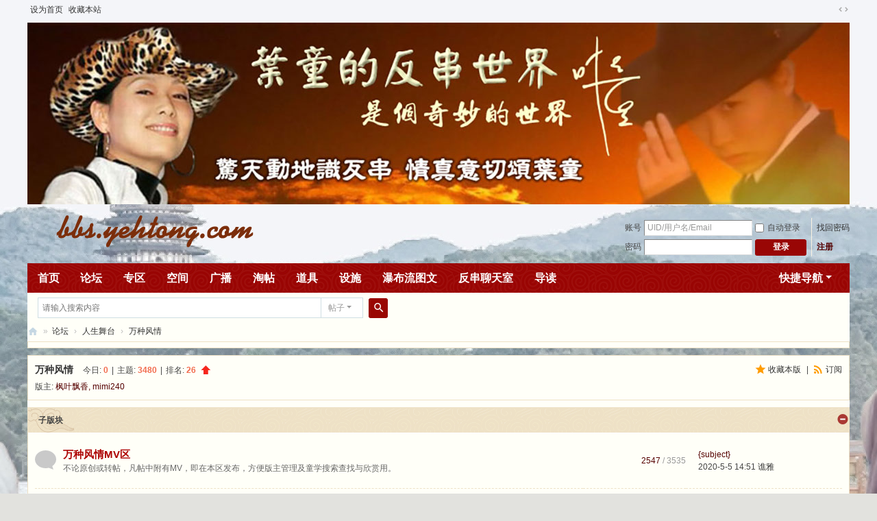

--- FILE ---
content_type: text/html; charset=utf-8
request_url: https://bbs.yehtong.com/forum-6-1.html
body_size: 14987
content:
<!DOCTYPE html>
<html>
<head>
<meta charset="utf-8" />
<meta name="renderer" content="webkit" />
<meta http-equiv="X-UA-Compatible" content="IE=edge" />
<title>万种风情 -  叶童的反串世界 论坛 -  Powered by Discuz!</title>

<meta name="keywords" content="万种风情" />
<meta name="description" content="风情万种、气质优雅的叶童，将带领你遨游其电影、电视剧的海洋。分享精彩剧照、感人剧情、幕后花絮、观后感等；留下一点奉献，带走一份快乐！ ,叶童的反串世界 论坛" />
<meta name="generator" content="Discuz! X3.5" />
<meta name="author" content="Discuz! Team and Comsenz UI Team" />
<meta name="copyright" content="2001-2025 Discuz! Team." />
<meta name="MSSmartTagsPreventParsing" content="True" />
<meta http-equiv="MSThemeCompatible" content="Yes" />
<base href="https://bbs.yehtong.com/" /><link rel="stylesheet" type="text/css" href="data/cache/style_13_common.css?NBE" /><link rel="stylesheet" type="text/css" href="data/cache/style_13_forum_forumdisplay.css?NBE" /><!--[if IE]><link rel="stylesheet" type="text/css" href="data/cache/style_13_iefix.css?NBE" /><![endif]--><script type="text/javascript">var STYLEID = '13', STATICURL = 'static/', IMGDIR = 'static/image/common', VERHASH = 'NBE', charset = 'utf-8', discuz_uid = '0', cookiepre = 'Y07D_1c08_', cookiedomain = '.yehtong.com', cookiepath = '/', showusercard = '1', attackevasive = '0', disallowfloat = 'viewvote|tradeorder|activity|debate|usergroups', creditnotice = '1|威望|点,2|现金|元,3|魅力|点,4|存款|元', defaultstyle = '', REPORTURL = 'aHR0cHM6Ly9iYnMueWVodG9uZy5jb20vZm9ydW0tNi0xLmh0bWw=', SITEURL = 'https://bbs.yehtong.com/', JSPATH = 'static/js/', CSSPATH = 'data/cache/style_', DYNAMICURL = '';</script>
<script src="static/js/common.js?NBE" type="text/javascript"></script>
<meta name="application-name" content="叶童的反串世界 论坛" />
<meta name="msapplication-tooltip" content="叶童的反串世界 论坛" />
<meta name="msapplication-task" content="name=门户;action-uri=https://bbs.yehtong.com/portal.php;icon-uri=https://bbs.yehtong.com/static/image/common/portal.ico" /><meta name="msapplication-task" content="name=论坛;action-uri=https://bbs.yehtong.com/forum.php;icon-uri=https://bbs.yehtong.com/static/image/common/bbs.ico" />
<meta name="msapplication-task" content="name=群组;action-uri=https://bbs.yehtong.com/group.php;icon-uri=https://bbs.yehtong.com/static/image/common/group.ico" /><meta name="msapplication-task" content="name=空间;action-uri=https://bbs.yehtong.com/home.php;icon-uri=https://bbs.yehtong.com/static/image/common/home.ico" /><link rel="archives" title="叶童的反串世界 论坛" href="https://bbs.yehtong.com/archiver/" />
<link rel="alternate" type="application/rss+xml" title="叶童的反串世界 论坛 - 万种风情" href="https://bbs.yehtong.com/forum.php?mod=rss&fid=6&amp;auth=0" />
<script src="static/js/forum.js?NBE" type="text/javascript"></script>
</head>

<body id="nv_forum" class="pg_forumdisplay" onkeydown="if(event.keyCode==27) return false;">
<div id="append_parent"></div><div id="ajaxwaitid"></div>
<div id="toptb" class="cl">
<div class="wp">
<div class="z"><a href="javascript:;"  onclick="setHomepage('https://bbs.yehtong.com/');">设为首页</a><a href="https://bbs.yehtong.com/"  onclick="addFavorite(this.href, '叶童的反串世界 论坛');return false;">收藏本站</a></div>
<div class="y">
<a id="switchblind" href="javascript:;" onclick="toggleBlind(this)" title="开启辅助访问" class="switchblind"></a>
<a href="javascript:;" id="switchwidth" onclick="widthauto(this)" title="切换到宽版" class="switchwidth">切换到宽版</a>
</div>
</div>
</div>

<div class="wp a_h" style="line-height:265px;height:265px"><a href="http://bbs.yehtong.com" target="_blank"><img src="http://www.yehtong.com/bbs/static/image/common/toplogo_1200h.jpg" height="265" width="1200" alt="叶童的反串世界 论坛" border="0"></a></div><div id="hd">
<div class="wp">
<div class="hdc cl"><h2><a href="./" title="叶童的反串世界 论坛"><img src="static/image/common/logo02.png" alt="叶童的反串世界 论坛" class="boardlogo" id="boardlogo" border="0" /></a></h2><script src="static/js/logging.js?NBE" type="text/javascript"></script>
<form method="post" autocomplete="off" id="lsform" action="member.php?mod=logging&amp;action=login&amp;loginsubmit=yes&amp;infloat=yes&amp;lssubmit=yes" onsubmit="return lsSubmit();">
<div class="fastlg cl">
<span id="return_ls" style="display:none"></span>
<div class="y pns">
<table cellspacing="0" cellpadding="0">
<tr>
<td><label for="ls_username">账号</label></td>
<td><input type="text" name="username" id="ls_username" class="px vm xg1"  value="UID/用户名/Email" onfocus="if(this.value == 'UID/用户名/Email'){this.value = '';this.className = 'px vm';}" onblur="if(this.value == ''){this.value = 'UID/用户名/Email';this.className = 'px vm xg1';}" /></td>
<td class="fastlg_l"><label for="ls_cookietime"><input type="checkbox" name="cookietime" id="ls_cookietime" class="pc" value="2592000" />自动登录</label></td>
<td>&nbsp;<a href="javascript:;" onclick="showWindow('login', 'member.php?mod=logging&action=login&viewlostpw=1')">找回密码</a></td>
</tr>
<tr>
<td><label for="ls_password">密码</label></td>
<td><input type="password" name="password" id="ls_password" class="px vm" autocomplete="off" /></td>
<td class="fastlg_l"><button type="submit" class="pn vm" style="width: 75px;"><em>登录</em></button></td>
<td>&nbsp;<a href="member.php?mod=register" class="xi2 xw1">注册</a></td>
</tr>
</table>
<input type="hidden" name="formhash" value="8b810dff" />
<input type="hidden" name="quickforward" value="yes" />
<input type="hidden" name="handlekey" value="ls" />
</div>
</div>
</form>
</div>

<div id="nv">
<a href="javascript:;" id="qmenu" onmouseover="delayShow(this, function () {showMenu({'ctrlid':'qmenu','pos':'34!','ctrlclass':'a','duration':2});showForummenu(6);})">快捷导航</a>
<ul><li id="mn_N45a8" ><a href="https://www.yehtong.com" hidefocus="true" title="叶童的反串世界 首页" target="_blank"  >首页<span>叶童的反串世界 首页</span></a></li><li class="a" id="mn_forum" ><a href="forum.php" hidefocus="true" title="BBS"  >论坛<span>BBS</span></a></li><li id="mn_Ndfec" ><a href="#" hidefocus="true" title="反串网四大专区"  >专区<span>反串网四大专区</span></a></li><li id="mn_home" ><a href="home.php" hidefocus="true" title="Space"  >空间<span>Space</span></a></li><li id="mn_home_9" ><a href="home.php?mod=follow" hidefocus="true" title="Follow"  >广播<span>Follow</span></a></li><li id="mn_forum_11" ><a href="forum.php?mod=collection" hidefocus="true" title="Collection"  >淘帖<span>Collection</span></a></li><li id="mn_Nc5cc" ><a href="home.php?mod=magic" hidefocus="true"  >道具</a></li><li id="mn_Nb0e3" onmouseover="showMenu({'ctrlid':this.id,'ctrlclass':'hover','duration':2})"><a href="#" hidefocus="true"  >设施</a></li><li id="mn_N7b5a" ><a href="waterfall-waterfall.html" hidefocus="true"  >瀑布流图文</a></li><li id="mn_Nf38a" ><a href="plugin.php?id=ey_chatroom" hidefocus="true"  >反串聊天室</a></li><li id="mn_forum_10" ><a href="forum.php?mod=guide" hidefocus="true" title="Guide"  >导读<span>Guide</span></a></li></ul>
</div>
<ul class="p_pop h_pop" id="plugin_menu" style="display: none">  <li><a href="bank-bank.html" id="mn_plink_bank">社区银行</a></li>
   <li><a href="wannianli-wannianli.html" id="mn_plink_wannianli">万 年 历</a></li>
 </ul>
<ul class="p_pop h_pop" id="mn_Nb0e3_menu" style="display: none"><li><a href="plugin.php?id=ey_chatroom" hidefocus="true" >聊 天 室</a></li><li><a href="xlg_gift-gift.html" hidefocus="true" >礼物中心</a></li><li><a href="wannianli-wannianli.html" hidefocus="true" >万 年 历</a></li></ul><div id="mu" class="cl">
</div><div id="scbar" class="cl">
<form id="scbar_form" method="post" autocomplete="off" onsubmit="searchFocus($('scbar_txt'))" action="search.php?searchsubmit=yes" target="_blank">
<input type="hidden" name="mod" id="scbar_mod" value="search" />
<input type="hidden" name="formhash" value="8b810dff" />
<input type="hidden" name="srchtype" value="title" />
<input type="hidden" name="srhfid" value="6" />
<input type="hidden" name="srhlocality" value="forum::forumdisplay" />
<table cellspacing="0" cellpadding="0">
<tr>
<td class="scbar_icon_td"></td>
<td class="scbar_txt_td"><input type="text" name="srchtxt" id="scbar_txt" value="请输入搜索内容" autocomplete="off" x-webkit-speech speech /></td>
<td class="scbar_type_td"><a href="javascript:;" id="scbar_type" class="xg1 showmenu" onclick="showMenu(this.id)" hidefocus="true">搜索</a></td>
<td class="scbar_btn_td"><button type="submit" name="searchsubmit" id="scbar_btn" sc="1" class="pn pnc" value="true"><strong class="xi2">搜索</strong></button></td>
<td class="scbar_hot_td">
<div id="scbar_hot">
</div>
</td>
</tr>
</table>
</form>
</div>
<ul id="scbar_type_menu" class="p_pop" style="display: none;"><li><a href="javascript:;" rel="curforum" fid="6" >本版</a></li><li><a href="javascript:;" rel="forum" class="curtype">帖子</a></li><li><a href="javascript:;" rel="user">用户</a></li></ul>
<script type="text/javascript">
initSearchmenu('scbar', '');
</script>
</div>
</div>



<style type="text/css">
.tl cite{padding-top:6px;}
.tl .by {width:125px;}
.pstyle img {width:25px;height:25px;float:left;border: 1px solid #ccc; padding: 2px; margin: 0px; background-color: #fff;margin:3px 3px 0 0;}
.plstyle img {width:35px;height:35px;float:left;border: 1px solid #ccc; padding: 2px; margin: 0px; background-color: #fff;margin:3px 3px 0 0;}
</style>


<div id="wp" class="wp">
<style id="diy_style" type="text/css"></style>
<!--[diy=diynavtop]--><div id="diynavtop" class="area"></div><!--[/diy]-->
<div id="pt" class="bm cl">
<div class="z">
<a href="./" class="nvhm" title="首页">叶童的反串世界 论坛</a><em>&raquo;</em><a href="forum.php">论坛</a> <em>&rsaquo;</em> <a href="forum.php?gid=14">人生舞台</a><em>&rsaquo;</em> <a href="forum-6-1.html">万种风情</a></div>
</div><div class="wp a_t"><table cellpadding="0" cellspacing="1"><tr><td width="100%"><script type="text/javascript"><!--
google_ad_client = "pub-8327066721491158";
/* 横幅长条放于论坛 */
google_ad_slot = "5583558524";
google_ad_width = 728;
google_ad_height = 90;
//-->
</script>
<script type="text/javascript"
src="http://pagead2.googlesyndication.com/pagead/show_ads.js">
</script></td></tr>
</table></div><div class="wp">
<!--[diy=diy1]--><div id="diy1" class="area"></div><!--[/diy]-->
</div>
<div class="boardnav">
<div id="ct" class="wp cl">

<div class="mn">
<div class="bm bml pbn">
<div class="bm_h cl">
<span class="y">
<a href="home.php?mod=spacecp&amp;ac=favorite&amp;type=forum&amp;id=6&amp;handlekey=favoriteforum&amp;formhash=8b810dff" id="a_favorite" class="fa_fav" onclick="showWindow(this.id, this.href, 'get', 0);">收藏本版 <strong class="xi1" id="number_favorite"  style="display:none;">(<span id="number_favorite_num">0</span>)</strong></a><span class="pipe">|</span><a href="forum.php?mod=rss&amp;fid=6&amp;auth=0" class="fa_rss" target="_blank" title="RSS">订阅</a>
</span>
<h1 class="xs2">
<a href="forum-6-1.html">万种风情</a>
<span class="xs1 xw0 i">今日: <strong class="xi1">0</strong><span class="pipe">|</span>主题: <strong class="xi1">3480</strong><span class="pipe">|</span>排名: <strong class="xi1" title="上次排名:26">26</strong><b class="ico_increase">&nbsp;</b></span></h1>
</div>
<div class="bm_c cl pbn">
<div>版主: <span class="xi2"><a href="space-username-%25E6%259E%25AB%25E5%258F%25B6%25E9%25A3%2598%25E9%25A6%2599.html" class="notabs" c="1">枫叶飘香</a>, <a href="space-username-mimi240.html" class="notabs" c="1">mimi240</a></span></div></div>
</div>


<div class="bm bmw fl">
<div class="bm_h cl">
<span class="o"><em id="subforum_6_img" class="tg_no" title="收起/展开" onclick="toggle_collapse('subforum_6');"></em></span>
<h2>子版块</h2>
</div>

<div id="subforum_6" class="bm_c" style="">
<table cellspacing="0" cellpadding="0" class="fl_tb">
<tr><td class="fl_icn" >
<a href="forum-19-1.html" title="万种风情MV区"><svg width="31" height="29"><path fill="#c9c9c9" d="M31 13c0-7.2-6.9-13-15.5-13S0 5.8 0 13s6.9 13 15.5 13c1.6 0 3.2-.2 4.6-.6L27 28l-1.7-5c3.5-2.4 5.7-6 5.7-10z"/></svg></a>
</td>
<td>
<h2><a href="forum-19-1.html"  style="color: #AC0000;">万种风情MV区</a></h2>
<p class="xg2">不论原创或转帖，凡帖中附有MV，即在本区发布，方便版主管理及童学搜索查找与欣赏用。</p></td>
<td class="fl_i">
<span class="xi2">2547</span><span class="xg1"> / 3535</span></td>
<td class="fl_by">
<div>
<a href="forum.php?mod=redirect&amp;tid=5620&amp;goto=lastpost#lastpost" class="xi2">{subject}</a> <cite>2020-5-5 14:51 <a href="space-username-%25E8%25B0%25AF%25E9%259B%2585.html">谯雅</a></cite>
</div>
</td>
</tr>
<tr class="fl_row">
<td class="fl_icn" >
<a href="forum-29-1.html" title="乐韵风情"><svg width="31" height="29"><path fill="#c9c9c9" d="M31 13c0-7.2-6.9-13-15.5-13S0 5.8 0 13s6.9 13 15.5 13c1.6 0 3.2-.2 4.6-.6L27 28l-1.7-5c3.5-2.4 5.7-6 5.7-10z"/></svg></a>
</td>
<td>
<h2><a href="forum-29-1.html"  style="color: #AC0000;">乐韵风情</a></h2>
<p class="xg2">乐韵飘扬，无尽风情；影视舞台，金曲任唱。</p></td>
<td class="fl_i">
<span class="xi2">2437</span><span class="xg1"> / 4891</span></td>
<td class="fl_by">
<div>
<a href="forum.php?mod=redirect&amp;tid=33825&amp;goto=lastpost#lastpost" class="xi2">{subject}</a> <cite>2019-3-22 16:54 <a href="space-username-jiamin.html">jiamin</a></cite>
</div>
</td>
</tr>
<tr class="fl_row">
</tr>
</table>
</div>
</div>
<div class="drag">
<!--[diy=diy4]--><div id="diy4" class="area"></div><!--[/diy]-->
</div>

<div class="bm bmw">
<div class="bm_h cl">
<h2>推荐主题</h2>
</div>
<div class="bm_c cl"><div class="cl" style="width: 200px; margin: 0 auto; float:left;">
<script type="text/javascript">
var slideSpeed = 5000;
var slideImgsize = [200,150];
var slideBorderColor = '#faf2e2';
var slideBgColor = '#F8F4EA';
var slideImgs = new Array();
var slideImgLinks = new Array();
var slideImgTexts = new Array();
var slideSwitchColor = '#444';
var slideSwitchbgColor = '#F8F4EA';
var slideSwitchHiColor = '#faf2e2';slideImgs[1] = 'forum.php?mod=image&aid=12530&size=200x150&key=82deee8b1705d031';
slideImgLinks[1] = 'forum.php?mod=viewthread&tid=101622';
slideImgTexts[1] = '「最美表演」短片《她不在家的一天》组图';
slideImgs[2] = 'forum.php?mod=image&aid=11663&size=200x150&key=efd39408a7c51e73';
slideImgLinks[2] = 'forum.php?mod=viewthread&tid=101564';
slideImgTexts[2] = '叶童认浅浅岁月考演技 以内敛方式演绎．忘掉不忠经历 叶童: 我一定不行';
slideImgs[3] = 'forum.php?mod=image&aid=11645&size=200x150&key=0d9937cd02b30859';
slideImgLinks[3] = 'forum.php?mod=viewthread&tid=101562';
slideImgTexts[3] = '《浅浅岁月》影评：叶童在预期地好下再交出惊喜、近年最佳演出';
slideImgs[4] = 'forum.php?mod=image&aid=11584&size=200x150&key=8e393c72dadc51ee';
slideImgLinks[4] = 'forum.php?mod=viewthread&tid=101557';
slideImgTexts[4] = '陈果新尝试以全手机拍电影《浅浅岁月》叶童两届影后被考起';
slideImgs[5] = 'forum.php?mod=image&aid=11565&size=200x150&key=fb8bd458b9d52115';
slideImgLinks[5] = 'forum.php?mod=viewthread&tid=101556';
slideImgTexts[5] = '电影《浅浅岁月》2025年3月上映 海报、正式预告片';
</script>
<script src="static/js/forum_slide.js?NBE" type="text/javascript"></script>
</div>
<div class="cl" style="margin-left: 200px; padding-left: 20px;"><ul class="xl xl2 cl"><li>
<a href="thread-19474-1-1.html"  target="_blank">英版《等待黎明》专访(下)</a>
</li>
<li>
<a href="thread-101622-1-1.html"  target="_blank">「最美表演」短片《她不在家的一天》组图</a>
</li>
<li>
<a href="thread-101564-1-1.html"  target="_blank">叶童认浅浅岁月考演技 以内敛方式演绎．忘掉不忠经历 叶童: 我一定不行</a>
</li>
<li>
<a href="thread-101562-1-1.html"  target="_blank">《浅浅岁月》影评：叶童在预期地好下再交出惊喜、近年最佳演出</a>
</li>
<li>
<a href="thread-101557-1-1.html"  target="_blank">陈果新尝试以全手机拍电影《浅浅岁月》叶童两届影后被考起</a>
</li>
<li>
<a href="thread-101556-1-1.html"  target="_blank">电影《浅浅岁月》2025年3月上映 海报、正式预告片</a>
</li>
<li>
<a href="thread-24887-1-1.html"  target="_blank">我和叶童 (《野蛮的温柔》花絮照)</a>
</li>
<li>
<a href="thread-5228-1-1.html"  target="_blank">CC唱的《梦》（附剪报）</a>
</li>
<li>
<a href="thread-30288-1-1.html"  target="_blank">[明周#2186]集体回忆 - 《烈火青春》第一手稿与电影大对照</a>
</li>
<li>
<a href="thread-5618-1-1.html"  target="_blank">《玻璃枪的爱》电影彩页</a>
</li>
<li>
<a href="thread-12503-1-1.html"  target="_blank">乔谯衣帽搭配总览</a>
</li>
<li>
<a href="thread-30369-1-1.html"  target="_blank">求助：这是《刀锋》那一集的对白啊？</a>
</li>
</ul>
</div></div>
</div>



<div id="pgt" class="bm bw0 pgs cl">
<span id="fd_page_top"><div class="pg"><strong>1</strong><a href="forum-6-2.html">2</a><a href="forum-6-3.html">3</a><a href="forum-6-4.html">4</a><a href="forum-6-5.html">5</a><a href="forum-6-6.html">6</a><a href="forum-6-7.html">7</a><a href="forum-6-8.html">8</a><a href="forum-6-9.html">9</a><a href="forum-6-10.html">10</a><a href="forum-6-116.html" class="last">... 116</a><label><input type="text" name="custompage" class="px" size="2" title="输入页码，按回车快速跳转" value="1" onkeydown="if(event.keyCode==13) {window.location='forum.php?mod=forumdisplay&fid=6&amp;page='+this.value;; doane(event);}" /><span title="共 116 页"> / 116 页</span></label><a href="forum-6-2.html" class="nxt">下一页</a></div></span>
<span class="pgb y"  ><a href="forum.php">返&nbsp;回</a></span>
<a href="javascript:;" id="newspecial" onmouseover="$('newspecial').id = 'newspecialtmp';this.id = 'newspecial';showMenu({'ctrlid':this.id})" onclick="showWindow('newthread', 'forum.php?mod=post&action=newthread&fid=6')" title="发新帖" class="pgsbtn showmenu">发新帖</a></div>
<div id="threadlist" class="tl bm bmw">
<div class="th">
<table cellspacing="0" cellpadding="0">
<tr>
<th colspan="2">
<div class="tf">
<span id="atarget" onclick="setatarget(1)" class="y" title="在新窗口中打开帖子">新窗</span>
<a id="filter_special" href="javascript:;" class="showmenu xi2" onclick="showMenu(this.id)">全部主题</a>&nbsp;						
<a href="forum.php?mod=forumdisplay&amp;fid=6&amp;filter=lastpost&amp;orderby=lastpost" class="xi2">最新</a>&nbsp;
<a href="forum.php?mod=forumdisplay&amp;fid=6&amp;filter=heat&amp;orderby=heats" class="xi2">热门</a>&nbsp;
<a href="forum.php?mod=forumdisplay&amp;fid=6&amp;filter=hot" class="xi2">热帖</a>&nbsp;
<a href="forum.php?mod=forumdisplay&amp;fid=6&amp;filter=digest&amp;digest=1" class="xi2">精华</a>&nbsp;
<a id="filter_dateline" href="javascript:;" class="showmenu xi2" onclick="showMenu(this.id)">更多</a>&nbsp;
<span id="clearstickthread" style="display: none;">
<span class="pipe">|</span>
<a href="javascript:;" onclick="clearStickThread()" class="xi2" title="显示置顶">显示置顶</a>
</span>
</div>
</th>
<td class="by">作者</td>
<td class="num">回复/查看</td>
<td class="by">最后发表</td>
</tr>
</table>
</div>
<div class="bm_c">
<script type="text/javascript">var lasttime = 1770119397;var listcolspan= '5';</script>
<div id="forumnew" style="display:none"></div>
<form method="post" autocomplete="off" name="moderate" id="moderate" action="forum.php?mod=topicadmin&amp;action=moderate&amp;fid=6&amp;infloat=yes&amp;nopost=yes">
<input type="hidden" name="formhash" value="8b810dff" />
<input type="hidden" name="listextra" value="page%3D1" />
<table summary="forum_6" cellspacing="0" cellpadding="0" id="threadlisttableid">
<tbody>
<tr>
<td class="icn"><i class="fico-volume fic6 fc-i" title="公告"></i></td>
<th><strong class="xst">公告: <a href="https://bbs.yehtong.com/thread-101615-1-1.html" target="_blank"><b><font color="#FF0000">反串建站22周年 感谢大家的支持 将继续往前 继续努力！</font></b></a></strong></th>
<td class="by">
<cite><a href="space-uid-838.html" c="1">jiamin</a></cite>
<em>2025-7-26</em>
</td>
<td class="num">&nbsp;</td>
<td class="by">&nbsp;</td>
</tr>
</tbody>
<tbody id="stickthread_189">
<tr>
<td class="icn">
<a href="thread-189-1-1.html" title="全局置顶主题 - 新窗口打开" target="_blank">
<i class="tpin tpin3"><svg width="18" height="18"><path d="M9 0l9 9H14v9H4V9H0z"></path></svg></i>
</a>
</td>
<th class="common">
<a href="javascript:;" id="content_189" class="showcontent y" title="更多操作" onclick="CONTENT_TID='189';CONTENT_ID='stickthread_189';showMenu({'ctrlid':this.id,'menuid':'content_menu'})"></a>
<a href="javascript:void(0);" onclick="hideStickThread('189')" class="closeprev y" title="隐藏置顶帖">隐藏置顶帖</a>
<a class="tdpre y" href="javascript:void(0);" onclick="previewThread('189', 'stickthread_189');">预览</a>
 <a href="thread-189-1-1.html" style="color: #EE1B2E;" onclick="atarget(this)" class="s xst">《叶童的反串世界》站规（更新：2008.03.15）</a>
<span class="tps">&nbsp;...<a href="thread-189-2-1.html" onclick="atarget(this)">2</a><a href="thread-189-3-1.html" onclick="atarget(this)">3</a><a href="thread-189-4-1.html" onclick="atarget(this)">4</a><a href="thread-189-5-1.html" onclick="atarget(this)">5</a><a href="thread-189-6-1.html" onclick="atarget(this)">6</a>..<a href="thread-189-14-1.html" onclick="atarget(this)">14</a></span>
</th>
<td class="by">


<span class="pstyle"><a href="space-uid-838.html" c="1" target="_blank"><img src="https://bbs.yehtong.com/uc_server/avatar.php?uid=838&size=small" class="user_avatar"></a></span>

<cite>
<a href="space-uid-838.html" c="1">jiamin</a></cite>
<em><span>2004-10-20 13:27</span></em>
</td>
<td class="num"><a href="thread-189-1-1.html" class="xi2">131</a><em>2704</em></td>
<td class="by">
<cite><a href="space-username-%25E7%25BE%25BD%25E5%25A4%258FShail.html" c="1">羽夏Shail</a></cite>
<em><a href="forum.php?mod=redirect&tid=189&goto=lastpost#lastpost">2019-4-2 23:55</a></em>
</td>
</tr>
</tbody>
<tbody id="stickthread_24894">
<tr>
<td class="icn">
<a href="thread-24894-1-1.html" title="全局置顶主题 - 新窗口打开" target="_blank">
<i class="tpin tpin3"><svg width="18" height="18"><path d="M9 0l9 9H14v9H4V9H0z"></path></svg></i>
</a>
</td>
<th class="common">
<a href="javascript:;" id="content_24894" class="showcontent y" title="更多操作" onclick="CONTENT_TID='24894';CONTENT_ID='stickthread_24894';showMenu({'ctrlid':this.id,'menuid':'content_menu'})"></a>
<a href="javascript:void(0);" onclick="hideStickThread('24894')" class="closeprev y" title="隐藏置顶帖">隐藏置顶帖</a>
<a class="tdpre y" href="javascript:void(0);" onclick="previewThread('24894', 'stickthread_24894');">预览</a>
 <a href="thread-24894-1-1.html" style="font-weight: bold;color: #8F2A90;" onclick="atarget(this)" class="s xst">失效图片影音举报帖──大家一起来补档</a>
<span class="tps">&nbsp;...<a href="thread-24894-2-1.html" onclick="atarget(this)">2</a><a href="thread-24894-3-1.html" onclick="atarget(this)">3</a><a href="thread-24894-4-1.html" onclick="atarget(this)">4</a><a href="thread-24894-5-1.html" onclick="atarget(this)">5</a><a href="thread-24894-6-1.html" onclick="atarget(this)">6</a>..<a href="thread-24894-17-1.html" onclick="atarget(this)">17</a></span>
</th>
<td class="by">


<span class="pstyle"><a href="space-uid-838.html" c="1" target="_blank"><img src="https://bbs.yehtong.com/uc_server/avatar.php?uid=838&size=small" class="user_avatar"></a></span>

<cite>
<a href="space-uid-838.html" c="1">jiamin</a></cite>
<em><span>2008-12-31 17:41</span></em>
</td>
<td class="num"><a href="thread-24894-1-1.html" class="xi2">166</a><em>2738</em></td>
<td class="by">
<cite><a href="space-username-%25E6%2595%2596%25E8%258C%2582%25E7%2589%258C.html" c="1">敖茂牌</a></cite>
<em><a href="forum.php?mod=redirect&tid=24894&goto=lastpost#lastpost">2016-8-3 10:13</a></em>
</td>
</tr>
</tbody>
<tbody id="stickthread_5117">
<tr>
<td class="icn">
<a href="thread-5117-1-1.html" title="本版置顶主题 - 新窗口打开" target="_blank">
<i class="tpin tpin1"><svg width="18" height="18"><path d="M9 0l9 9H14v9H4V9H0z"></path></svg></i>
</a>
</td>
<th class="common">
<a href="javascript:;" id="content_5117" class="showcontent y" title="更多操作" onclick="CONTENT_TID='5117';CONTENT_ID='stickthread_5117';showMenu({'ctrlid':this.id,'menuid':'content_menu'})"></a>
<a href="javascript:void(0);" onclick="hideStickThread('5117')" class="closeprev y" title="隐藏置顶帖">隐藏置顶帖</a>
<a class="tdpre y" href="javascript:void(0);" onclick="previewThread('5117', 'stickthread_5117');">预览</a>
<em>[<a href="forum.php?mod=forumdisplay&fid=6&amp;filter=typeid&amp;typeid=88">推荐</a>]</em> <a href="thread-5117-1-1.html" style="font-weight: bold;color: #2B65B7;" onclick="atarget(this)" class="s xst">【贴图】叶童电视作品一览表</a>
<span class="tbox tdigest">精华2</span>
<span class="tps">&nbsp;...<a href="thread-5117-2-1.html" onclick="atarget(this)">2</a><a href="thread-5117-3-1.html" onclick="atarget(this)">3</a><a href="thread-5117-4-1.html" onclick="atarget(this)">4</a><a href="thread-5117-5-1.html" onclick="atarget(this)">5</a><a href="thread-5117-6-1.html" onclick="atarget(this)">6</a>..<a href="thread-5117-15-1.html" onclick="atarget(this)">15</a></span>
</th>
<td class="by">


<span class="pstyle"><a href="space-uid-701.html" c="1" target="_blank"><img src="https://bbs.yehtong.com/uc_server/avatar.php?uid=701&size=small" class="user_avatar"></a></span>

<cite>
<a href="space-uid-701.html" c="1">澌澌</a></cite>
<em><span>2004-2-2 10:51</span></em>
</td>
<td class="num"><a href="thread-5117-1-1.html" class="xi2">145</a><em>1581</em></td>
<td class="by">
<cite><a href="space-username-vinip.html" c="1">vinip</a></cite>
<em><a href="forum.php?mod=redirect&tid=5117&goto=lastpost#lastpost">2014-10-29 17:58</a></em>
</td>
</tr>
</tbody>
<tbody id="stickthread_15441">
<tr>
<td class="icn">
<a href="thread-15441-1-1.html" title="本版置顶主题 - 新窗口打开" target="_blank">
<i class="tpin tpin1"><svg width="18" height="18"><path d="M9 0l9 9H14v9H4V9H0z"></path></svg></i>
</a>
</td>
<th class="common">
<a href="javascript:;" id="content_15441" class="showcontent y" title="更多操作" onclick="CONTENT_TID='15441';CONTENT_ID='stickthread_15441';showMenu({'ctrlid':this.id,'menuid':'content_menu'})"></a>
<a href="javascript:void(0);" onclick="hideStickThread('15441')" class="closeprev y" title="隐藏置顶帖">隐藏置顶帖</a>
<a class="tdpre y" href="javascript:void(0);" onclick="previewThread('15441', 'stickthread_15441');">预览</a>
<em>[<a href="forum.php?mod=forumdisplay&fid=6&amp;filter=typeid&amp;typeid=88">推荐</a>]</em> <a href="thread-15441-1-1.html" style="font-weight: bold;color: #2B65B7;" onclick="atarget(this)" class="s xst">【贴图】叶童其它影视作品</a>
<span class="tbox tdigest">精华2</span>
<span class="tps">&nbsp;...<a href="thread-15441-2-1.html" onclick="atarget(this)">2</a><a href="thread-15441-3-1.html" onclick="atarget(this)">3</a><a href="thread-15441-4-1.html" onclick="atarget(this)">4</a><a href="thread-15441-5-1.html" onclick="atarget(this)">5</a><a href="thread-15441-6-1.html" onclick="atarget(this)">6</a></span>
</th>
<td class="by">


<span class="pstyle"><a href="space-uid-160.html" c="1" target="_blank"><img src="https://bbs.yehtong.com/uc_server/avatar.php?uid=160&size=small" class="user_avatar"></a></span>

<cite>
<a href="space-uid-160.html" c="1">mimi240</a></cite>
<em><span>2006-9-2 10:18</span></em>
</td>
<td class="num"><a href="thread-15441-1-1.html" class="xi2">50</a><em>763</em></td>
<td class="by">
<cite><a href="space-username-vinip.html" c="1">vinip</a></cite>
<em><a href="forum.php?mod=redirect&tid=15441&goto=lastpost#lastpost">2014-10-16 01:49</a></em>
</td>
</tr>
</tbody>
<tbody id="stickthread_5206">
<tr>
<td class="icn">
<a href="thread-5206-1-1.html" title="本版置顶主题 - 新窗口打开" target="_blank">
<i class="tpin tpin1"><svg width="18" height="18"><path d="M9 0l9 9H14v9H4V9H0z"></path></svg></i>
</a>
</td>
<th class="common">
<a href="javascript:;" id="content_5206" class="showcontent y" title="更多操作" onclick="CONTENT_TID='5206';CONTENT_ID='stickthread_5206';showMenu({'ctrlid':this.id,'menuid':'content_menu'})"></a>
<a href="javascript:void(0);" onclick="hideStickThread('5206')" class="closeprev y" title="隐藏置顶帖">隐藏置顶帖</a>
<a class="tdpre y" href="javascript:void(0);" onclick="previewThread('5206', 'stickthread_5206');">预览</a>
<em>[<a href="forum.php?mod=forumdisplay&fid=6&amp;filter=typeid&amp;typeid=88">推荐</a>]</em> <a href="thread-5206-1-1.html" style="font-weight: bold;color: #2B65B7;" onclick="atarget(this)" class="s xst">【贴图】叶童电影作品全记录</a>
<span class="tbox tdigest">精华2</span>
<span class="tps">&nbsp;...<a href="thread-5206-2-1.html" onclick="atarget(this)">2</a><a href="thread-5206-3-1.html" onclick="atarget(this)">3</a><a href="thread-5206-4-1.html" onclick="atarget(this)">4</a><a href="thread-5206-5-1.html" onclick="atarget(this)">5</a><a href="thread-5206-6-1.html" onclick="atarget(this)">6</a>..<a href="thread-5206-16-1.html" onclick="atarget(this)">16</a></span>
</th>
<td class="by">


<span class="pstyle"><a href="space-uid-701.html" c="1" target="_blank"><img src="https://bbs.yehtong.com/uc_server/avatar.php?uid=701&size=small" class="user_avatar"></a></span>

<cite>
<a href="space-uid-701.html" c="1">澌澌</a></cite>
<em><span>2004-4-26 02:01</span></em>
</td>
<td class="num"><a href="thread-5206-1-1.html" class="xi2">158</a><em>1867</em></td>
<td class="by">
<cite><a href="space-username-vinip.html" c="1">vinip</a></cite>
<em><a href="forum.php?mod=redirect&tid=5206&goto=lastpost#lastpost">2014-10-16 01:38</a></em>
</td>
</tr>
</tbody>
<tbody id="stickthread_13782">
<tr>
<td class="icn">
<a href="thread-13782-1-1.html" title="本版置顶主题 - 新窗口打开" target="_blank">
<i class="tpin tpin1"><svg width="18" height="18"><path d="M9 0l9 9H14v9H4V9H0z"></path></svg></i>
</a>
</td>
<th class="common">
<a href="javascript:;" id="content_13782" class="showcontent y" title="更多操作" onclick="CONTENT_TID='13782';CONTENT_ID='stickthread_13782';showMenu({'ctrlid':this.id,'menuid':'content_menu'})"></a>
<a href="javascript:void(0);" onclick="hideStickThread('13782')" class="closeprev y" title="隐藏置顶帖">隐藏置顶帖</a>
<a class="tdpre y" href="javascript:void(0);" onclick="previewThread('13782', 'stickthread_13782');">预览</a>
<em>[<a href="forum.php?mod=forumdisplay&fid=6&amp;filter=typeid&amp;typeid=88">推荐</a>]</em> <a href="thread-13782-1-1.html" style="font-weight: bold;color: #8F2A90;" onclick="atarget(this)" class="s xst">叶童影视歌曲名录</a>
<span class="tbox tdigest">精华2</span>
<span class="tps">&nbsp;...<a href="thread-13782-2-1.html" onclick="atarget(this)">2</a><a href="thread-13782-3-1.html" onclick="atarget(this)">3</a><a href="thread-13782-4-1.html" onclick="atarget(this)">4</a><a href="thread-13782-5-1.html" onclick="atarget(this)">5</a><a href="thread-13782-6-1.html" onclick="atarget(this)">6</a>..<a href="thread-13782-9-1.html" onclick="atarget(this)">9</a></span>
</th>
<td class="by">


<span class="pstyle"><a href="space-uid-632.html" c="1" target="_blank"><img src="https://bbs.yehtong.com/uc_server/avatar.php?uid=632&size=small" class="user_avatar"></a></span>

<cite>
<a href="space-uid-632.html" c="1">枫叶飘香</a></cite>
<em><span>2006-6-9 18:09</span></em>
</td>
<td class="num"><a href="thread-13782-1-1.html" class="xi2">80</a><em>1651</em></td>
<td class="by">
<cite><a href="space-username-yazhicc.html" c="1">yazhicc</a></cite>
<em><a href="forum.php?mod=redirect&tid=13782&goto=lastpost#lastpost">2010-8-2 18:40</a></em>
</td>
</tr>
</tbody>
<tbody id="separatorline">
<tr class="ts">
<td>&nbsp;</td>
<th><a href="javascript:;" onclick="checkForumnew_btn('6')" title="查看更新" class="forumrefresh">版块主题</a></th><td>&nbsp;</td><td>&nbsp;</td><td>&nbsp;</td>
</tr>
</tbody>
<script type="text/javascript">hideStickThread();</script>
<tbody id="normalthread_19474">
<tr>
<td class="icn">
<a href="thread-19474-1-1.html" title="有新回复 - 新窗口打开" target="_blank">
<i class="fico-thread fic6 fc-l"></i>
</a>
</td>
<th class="new">
<a href="javascript:;" id="content_19474" class="showcontent y" title="更多操作" onclick="CONTENT_TID='19474';CONTENT_ID='normalthread_19474';showMenu({'ctrlid':this.id,'menuid':'content_menu'})"></a>
<em>[<a href="forum.php?mod=forumdisplay&fid=6&amp;filter=typeid&amp;typeid=86">贴图</a>]</em> <a href="thread-19474-1-1.html" onclick="atarget(this)" class="s xst">英版《等待黎明》专访(下)</a>
 - [阅读权限 <span class="xw1">30</span>]<span class="tbox trecic" title="评价指数 1">荐</span>
<span class="tps">&nbsp;...<a href="thread-19474-2-1.html" onclick="atarget(this)">2</a><a href="thread-19474-3-1.html" onclick="atarget(this)">3</a><a href="thread-19474-4-1.html" onclick="atarget(this)">4</a><a href="thread-19474-5-1.html" onclick="atarget(this)">5</a><a href="thread-19474-6-1.html" onclick="atarget(this)">6</a>..<a href="thread-19474-8-1.html" onclick="atarget(this)">8</a></span>
</th>
<td class="by">


<span class="pstyle"><a href="space-uid-160.html" c="1" target="_blank"><img src="https://bbs.yehtong.com/uc_server/avatar.php?uid=160&size=small" class="user_avatar"></a></span>

<cite>
<a href="space-uid-160.html" c="1">mimi240</a></cite>
<em><span>2007-8-31 06:10</span></em>
</td>
<td class="num"><a href="thread-19474-1-1.html" class="xi2">77</a><em>474</em></td>
<td class="by">
<cite><a href="space-username-namcy.html" c="1">namcy</a></cite>
<em><a href="forum.php?mod=redirect&tid=19474&goto=lastpost#lastpost">2025-12-30 17:59</a></em>
</td>
</tr>
</tbody>
<tbody id="normalthread_101622">
<tr>
<td class="icn">
<a href="thread-101622-1-1.html" title="有新回复 - 新窗口打开" target="_blank">
<i class="fico-thread fic6 fc-l"></i>
</a>
</td>
<th class="new">
<a href="javascript:;" id="content_101622" class="showcontent y" title="更多操作" onclick="CONTENT_TID='101622';CONTENT_ID='normalthread_101622';showMenu({'ctrlid':this.id,'menuid':'content_menu'})"></a>
<a class="tdpre y" href="javascript:void(0);" onclick="previewThread('101622', 'normalthread_101622');">预览</a>
<em>[<a href="forum.php?mod=forumdisplay&fid=6&amp;filter=typeid&amp;typeid=98">短片</a>]</em> <a href="thread-101622-1-1.html" onclick="atarget(this)" class="s xst">「最美表演」短片《她不在家的一天》组图</a>
<i class="fico-image fic4 fc-p fnmr vm" title="图片附件"></i>
</th>
<td class="by">


<span class="pstyle"><a href="space-uid-838.html" c="1" target="_blank"><img src="https://bbs.yehtong.com/uc_server/avatar.php?uid=838&size=small" class="user_avatar"></a></span>

<cite>
<a href="space-uid-838.html" c="1">jiamin</a></cite>
<em><span>2025-9-20 23:08</span></em>
</td>
<td class="num"><a href="thread-101622-1-1.html" class="xi2">1</a><em>10</em></td>
<td class="by">
<cite><a href="space-username-jiamin.html" c="1">jiamin</a></cite>
<em><a href="forum.php?mod=redirect&tid=101622&goto=lastpost#lastpost">2025-9-20 23:13</a></em>
</td>
</tr>
</tbody>
<tbody id="normalthread_101564">
<tr>
<td class="icn">
<a href="thread-101564-1-1.html" title="有新回复 - 新窗口打开" target="_blank">
<i class="fico-thread fic6 fc-l"></i>
</a>
</td>
<th class="new">
<a href="javascript:;" id="content_101564" class="showcontent y" title="更多操作" onclick="CONTENT_TID='101564';CONTENT_ID='normalthread_101564';showMenu({'ctrlid':this.id,'menuid':'content_menu'})"></a>
<a class="tdpre y" href="javascript:void(0);" onclick="previewThread('101564', 'normalthread_101564');">预览</a>
<em>[<a href="forum.php?mod=forumdisplay&fid=6&amp;filter=typeid&amp;typeid=94">电影</a>]</em> <a href="thread-101564-1-1.html" onclick="atarget(this)" class="s xst">叶童认浅浅岁月考演技 以内敛方式演绎．忘掉不忠经历 叶童: 我一定不行</a>
<i class="fico-image fic4 fc-p fnmr vm" title="图片附件"></i>
</th>
<td class="by">


<span class="pstyle"><a href="space-uid-838.html" c="1" target="_blank"><img src="https://bbs.yehtong.com/uc_server/avatar.php?uid=838&size=small" class="user_avatar"></a></span>

<cite>
<a href="space-uid-838.html" c="1">jiamin</a></cite>
<em><span>2025-3-11 17:49</span></em>
</td>
<td class="num"><a href="thread-101564-1-1.html" class="xi2">1</a><em>12</em></td>
<td class="by">
<cite><a href="space-username-%25E5%259C%25A8%25E6%25B0%25B4%25E4%25B8%2580%25E6%2596%25B9.html" c="1">在水一方</a></cite>
<em><a href="forum.php?mod=redirect&tid=101564&goto=lastpost#lastpost">2025-3-12 09:58</a></em>
</td>
</tr>
</tbody>
<tbody id="normalthread_101562">
<tr>
<td class="icn">
<a href="thread-101562-1-1.html" title="有新回复 - 新窗口打开" target="_blank">
<i class="fico-thread fic6 fc-l"></i>
</a>
</td>
<th class="new">
<a href="javascript:;" id="content_101562" class="showcontent y" title="更多操作" onclick="CONTENT_TID='101562';CONTENT_ID='normalthread_101562';showMenu({'ctrlid':this.id,'menuid':'content_menu'})"></a>
<a class="tdpre y" href="javascript:void(0);" onclick="previewThread('101562', 'normalthread_101562');">预览</a>
<em>[<a href="forum.php?mod=forumdisplay&fid=6&amp;filter=typeid&amp;typeid=94">电影</a>]</em> <a href="thread-101562-1-1.html" onclick="atarget(this)" class="s xst">《浅浅岁月》影评：叶童在预期地好下再交出惊喜、近年最佳演出</a>
<i class="fico-image fic4 fc-p fnmr vm" title="图片附件"></i>
</th>
<td class="by">


<span class="pstyle"><a href="space-uid-838.html" c="1" target="_blank"><img src="https://bbs.yehtong.com/uc_server/avatar.php?uid=838&size=small" class="user_avatar"></a></span>

<cite>
<a href="space-uid-838.html" c="1">jiamin</a></cite>
<em><span>2025-3-8 19:54</span></em>
</td>
<td class="num"><a href="thread-101562-1-1.html" class="xi2">0</a><em>5</em></td>
<td class="by">
<cite><a href="space-username-jiamin.html" c="1">jiamin</a></cite>
<em><a href="forum.php?mod=redirect&tid=101562&goto=lastpost#lastpost">2025-3-8 19:54</a></em>
</td>
</tr>
</tbody>
<tbody id="normalthread_101557">
<tr>
<td class="icn">
<a href="thread-101557-1-1.html" title="有新回复 - 新窗口打开" target="_blank">
<i class="fico-thread fic6 fc-l"></i>
</a>
</td>
<th class="new">
<a href="javascript:;" id="content_101557" class="showcontent y" title="更多操作" onclick="CONTENT_TID='101557';CONTENT_ID='normalthread_101557';showMenu({'ctrlid':this.id,'menuid':'content_menu'})"></a>
<a class="tdpre y" href="javascript:void(0);" onclick="previewThread('101557', 'normalthread_101557');">预览</a>
<em>[<a href="forum.php?mod=forumdisplay&fid=6&amp;filter=typeid&amp;typeid=94">电影</a>]</em> <a href="thread-101557-1-1.html" onclick="atarget(this)" class="s xst">陈果新尝试以全手机拍电影《浅浅岁月》叶童两届影后被考起</a>
<i class="fico-image fic4 fc-p fnmr vm" title="图片附件"></i>
</th>
<td class="by">


<span class="pstyle"><a href="space-uid-838.html" c="1" target="_blank"><img src="https://bbs.yehtong.com/uc_server/avatar.php?uid=838&size=small" class="user_avatar"></a></span>

<cite>
<a href="space-uid-838.html" c="1">jiamin</a></cite>
<em><span>2025-3-5 08:51</span></em>
</td>
<td class="num"><a href="thread-101557-1-1.html" class="xi2">0</a><em>6</em></td>
<td class="by">
<cite><a href="space-username-jiamin.html" c="1">jiamin</a></cite>
<em><a href="forum.php?mod=redirect&tid=101557&goto=lastpost#lastpost">2025-3-5 08:51</a></em>
</td>
</tr>
</tbody>
<tbody id="normalthread_101556">
<tr>
<td class="icn">
<a href="thread-101556-1-1.html" title="有新回复 - 新窗口打开" target="_blank">
<i class="fico-thread fic6 fc-l"></i>
</a>
</td>
<th class="new">
<a href="javascript:;" id="content_101556" class="showcontent y" title="更多操作" onclick="CONTENT_TID='101556';CONTENT_ID='normalthread_101556';showMenu({'ctrlid':this.id,'menuid':'content_menu'})"></a>
<a class="tdpre y" href="javascript:void(0);" onclick="previewThread('101556', 'normalthread_101556');">预览</a>
<em>[<a href="forum.php?mod=forumdisplay&fid=6&amp;filter=typeid&amp;typeid=86">贴图</a>]</em> <a href="thread-101556-1-1.html" onclick="atarget(this)" class="s xst">电影《浅浅岁月》2025年3月上映 海报、正式预告片</a>
<i class="fico-image fic4 fc-p fnmr vm" title="图片附件"></i>
</th>
<td class="by">


<span class="pstyle"><a href="space-uid-838.html" c="1" target="_blank"><img src="https://bbs.yehtong.com/uc_server/avatar.php?uid=838&size=small" class="user_avatar"></a></span>

<cite>
<a href="space-uid-838.html" c="1">jiamin</a></cite>
<em><span>2025-3-3 16:39</span></em>
</td>
<td class="num"><a href="thread-101556-1-1.html" class="xi2">0</a><em>5</em></td>
<td class="by">
<cite><a href="space-username-jiamin.html" c="1">jiamin</a></cite>
<em><a href="forum.php?mod=redirect&tid=101556&goto=lastpost#lastpost">2025-3-3 16:39</a></em>
</td>
</tr>
</tbody>
<tbody id="normalthread_24887">
<tr>
<td class="icn">
<a href="thread-24887-1-1.html" title="有新回复 - 新窗口打开" target="_blank">
<i class="fico-thread fic6 fc-l"></i>
</a>
</td>
<th class="new">
<a href="javascript:;" id="content_24887" class="showcontent y" title="更多操作" onclick="CONTENT_TID='24887';CONTENT_ID='normalthread_24887';showMenu({'ctrlid':this.id,'menuid':'content_menu'})"></a>
<a class="tdpre y" href="javascript:void(0);" onclick="previewThread('24887', 'normalthread_24887');">预览</a>
<em>[<a href="forum.php?mod=forumdisplay&fid=6&amp;filter=typeid&amp;typeid=85">转帖</a>]</em> <a href="thread-24887-1-1.html" onclick="atarget(this)" class="s xst">我和叶童 (《野蛮的温柔》花絮照)</a>
<span class="tps">&nbsp;...<a href="thread-24887-2-1.html" onclick="atarget(this)">2</a><a href="thread-24887-3-1.html" onclick="atarget(this)">3</a><a href="thread-24887-4-1.html" onclick="atarget(this)">4</a></span>
</th>
<td class="by">


<span class="pstyle"><a href="space-uid-160.html" c="1" target="_blank"><img src="https://bbs.yehtong.com/uc_server/avatar.php?uid=160&size=small" class="user_avatar"></a></span>

<cite>
<a href="space-uid-160.html" c="1">mimi240</a></cite>
<em><span>2008-12-29 22:39</span></em>
</td>
<td class="num"><a href="thread-24887-1-1.html" class="xi2">37</a><em>568</em></td>
<td class="by">
<cite><a href="space-username-jiamin.html" c="1">jiamin</a></cite>
<em><a href="forum.php?mod=redirect&tid=24887&goto=lastpost#lastpost">2025-2-7 19:27</a></em>
</td>
</tr>
</tbody>
<tbody id="normalthread_5228">
<tr>
<td class="icn">
<a href="thread-5228-1-1.html" title="有新回复 - 新窗口打开" target="_blank">
<i class="fico-thread fic6 fc-l"></i>
</a>
</td>
<th class="new">
<a href="javascript:;" id="content_5228" class="showcontent y" title="更多操作" onclick="CONTENT_TID='5228';CONTENT_ID='normalthread_5228';showMenu({'ctrlid':this.id,'menuid':'content_menu'})"></a>
<a class="tdpre y" href="javascript:void(0);" onclick="previewThread('5228', 'normalthread_5228');">预览</a>
<em>[<a href="forum.php?mod=forumdisplay&fid=6&amp;filter=typeid&amp;typeid=89">分享</a>]</em> <a href="thread-5228-1-1.html" onclick="atarget(this)" class="s xst">CC唱的《梦》（附剪报）</a>
<i class="fico-attachment fic4 fc-p fnmr vm" title="附件"></i>
<span class="tps">&nbsp;...<a href="thread-5228-2-1.html" onclick="atarget(this)">2</a><a href="thread-5228-3-1.html" onclick="atarget(this)">3</a><a href="thread-5228-4-1.html" onclick="atarget(this)">4</a><a href="thread-5228-5-1.html" onclick="atarget(this)">5</a><a href="thread-5228-6-1.html" onclick="atarget(this)">6</a>..<a href="thread-5228-7-1.html" onclick="atarget(this)">7</a></span>
</th>
<td class="by">


<span class="pstyle"><a href="space-uid-719.html" c="1" target="_blank"><img src="https://bbs.yehtong.com/uc_server/avatar.php?uid=719&size=small" class="user_avatar"></a></span>

<cite>
<a href="space-uid-719.html" c="1">克科</a></cite>
<em><span>2004-5-5 20:22</span></em>
</td>
<td class="num"><a href="thread-5228-1-1.html" class="xi2">63</a><em>722</em></td>
<td class="by">
<cite><a href="space-username-%25E8%25B0%25AF%25E9%259B%2585.html" c="1">谯雅</a></cite>
<em><a href="forum.php?mod=redirect&tid=5228&goto=lastpost#lastpost">2020-4-3 18:21</a></em>
</td>
</tr>
</tbody>
<tbody id="normalthread_30288">
<tr>
<td class="icn">
<a href="thread-30288-1-1.html" title="有新回复 - 新窗口打开" target="_blank">
<i class="fico-thread fic6 fc-l"></i>
</a>
</td>
<th class="new">
<a href="javascript:;" id="content_30288" class="showcontent y" title="更多操作" onclick="CONTENT_TID='30288';CONTENT_ID='normalthread_30288';showMenu({'ctrlid':this.id,'menuid':'content_menu'})"></a>
<a class="tdpre y" href="javascript:void(0);" onclick="previewThread('30288', 'normalthread_30288');">预览</a>
<em>[<a href="forum.php?mod=forumdisplay&fid=6&amp;filter=typeid&amp;typeid=96">杂志</a>]</em> <a href="thread-30288-1-1.html" onclick="atarget(this)" class="s xst">[明周#2186]集体回忆 - 《烈火青春》第一手稿与电影大对照</a>
<span class="tps">&nbsp;...<a href="thread-30288-2-1.html" onclick="atarget(this)">2</a></span>
</th>
<td class="by">


<span class="pstyle"><a href="space-uid-160.html" c="1" target="_blank"><img src="https://bbs.yehtong.com/uc_server/avatar.php?uid=160&size=small" class="user_avatar"></a></span>

<cite>
<a href="space-uid-160.html" c="1">mimi240</a></cite>
<em><span>2010-10-14 11:04</span></em>
</td>
<td class="num"><a href="thread-30288-1-1.html" class="xi2">10</a><em>88</em></td>
<td class="by">
<cite><a href="space-username-%25E8%25B0%25AF%25E9%259B%2585.html" c="1">谯雅</a></cite>
<em><a href="forum.php?mod=redirect&tid=30288&goto=lastpost#lastpost">2020-3-26 16:45</a></em>
</td>
</tr>
</tbody>
<tbody id="normalthread_5618">
<tr>
<td class="icn">
<a href="thread-5618-1-1.html" title="有新回复 - 新窗口打开" target="_blank">
<i class="fico-thread fic6 fc-l"></i>
</a>
</td>
<th class="new">
<a href="javascript:;" id="content_5618" class="showcontent y" title="更多操作" onclick="CONTENT_TID='5618';CONTENT_ID='normalthread_5618';showMenu({'ctrlid':this.id,'menuid':'content_menu'})"></a>
<a class="tdpre y" href="javascript:void(0);" onclick="previewThread('5618', 'normalthread_5618');">预览</a>
<em>[<a href="forum.php?mod=forumdisplay&fid=6&amp;filter=typeid&amp;typeid=86">贴图</a>]</em> <a href="thread-5618-1-1.html" onclick="atarget(this)" class="s xst">《玻璃枪的爱》电影彩页</a>
<span class="tbox tdigest">精华1</span>
<span class="tps">&nbsp;...<a href="thread-5618-2-1.html" onclick="atarget(this)">2</a><a href="thread-5618-3-1.html" onclick="atarget(this)">3</a></span>
</th>
<td class="by">


<span class="pstyle"><a href="space-uid-838.html" c="1" target="_blank"><img src="https://bbs.yehtong.com/uc_server/avatar.php?uid=838&size=small" class="user_avatar"></a></span>

<cite>
<a href="space-uid-838.html" c="1">jiamin</a></cite>
<em><span>2005-10-23 02:58</span></em>
</td>
<td class="num"><a href="thread-5618-1-1.html" class="xi2">26</a><em>241</em></td>
<td class="by">
<cite><a href="space-username-%25E8%25B0%25AF%25E9%259B%2585.html" c="1">谯雅</a></cite>
<em><a href="forum.php?mod=redirect&tid=5618&goto=lastpost#lastpost">2020-3-26 16:39</a></em>
</td>
</tr>
</tbody>
<tbody id="normalthread_12503">
<tr>
<td class="icn">
<a href="thread-12503-1-1.html" title="有新回复 - 新窗口打开" target="_blank">
<i class="fico-thread fic6 fc-l"></i>
</a>
</td>
<th class="new">
<a href="javascript:;" id="content_12503" class="showcontent y" title="更多操作" onclick="CONTENT_TID='12503';CONTENT_ID='normalthread_12503';showMenu({'ctrlid':this.id,'menuid':'content_menu'})"></a>
<a class="tdpre y" href="javascript:void(0);" onclick="previewThread('12503', 'normalthread_12503');">预览</a>
<em>[<a href="forum.php?mod=forumdisplay&fid=6&amp;filter=typeid&amp;typeid=86">贴图</a>]</em> <a href="thread-12503-1-1.html" onclick="atarget(this)" class="s xst">乔谯衣帽搭配总览</a>
<span class="tbox tdigest">精华1</span>
<span class="tps">&nbsp;...<a href="thread-12503-2-1.html" onclick="atarget(this)">2</a><a href="thread-12503-3-1.html" onclick="atarget(this)">3</a></span>
</th>
<td class="by">


<span class="pstyle"><a href="space-uid-838.html" c="1" target="_blank"><img src="https://bbs.yehtong.com/uc_server/avatar.php?uid=838&size=small" class="user_avatar"></a></span>

<cite>
<a href="space-uid-838.html" c="1">jiamin</a></cite>
<em><span>2006-3-12 11:46</span></em>
</td>
<td class="num"><a href="thread-12503-1-1.html" class="xi2">27</a><em>278</em></td>
<td class="by">
<cite><a href="space-username-%25E8%25B0%25AF%25E9%259B%2585.html" c="1">谯雅</a></cite>
<em><a href="forum.php?mod=redirect&tid=12503&goto=lastpost#lastpost">2020-3-24 18:25</a></em>
</td>
</tr>
</tbody>
<tbody id="normalthread_30369">
<tr>
<td class="icn">
<a href="thread-30369-1-1.html" title="有新回复 - 新窗口打开" target="_blank">
<i class="fico-thread fic6 fc-l"></i>
</a>
</td>
<th class="new">
<a href="javascript:;" id="content_30369" class="showcontent y" title="更多操作" onclick="CONTENT_TID='30369';CONTENT_ID='normalthread_30369';showMenu({'ctrlid':this.id,'menuid':'content_menu'})"></a>
<a class="tdpre y" href="javascript:void(0);" onclick="previewThread('30369', 'normalthread_30369');">预览</a>
<em>[<a href="forum.php?mod=forumdisplay&fid=6&amp;filter=typeid&amp;typeid=91">随笔</a>]</em> <a href="thread-30369-1-1.html" onclick="atarget(this)" class="s xst">求助：这是《刀锋》那一集的对白啊？</a>
</th>
<td class="by">


<span class="pstyle"><a href="space-uid-768.html" c="1" target="_blank"><img src="https://bbs.yehtong.com/uc_server/avatar.php?uid=768&size=small" class="user_avatar"></a></span>

<cite>
<a href="space-uid-768.html" c="1">敏敏</a></cite>
<em><span>2010-11-1 11:03</span></em>
</td>
<td class="num"><a href="thread-30369-1-1.html" class="xi2">4</a><em>50</em></td>
<td class="by">
<cite><a href="space-username-%25E8%25B0%25AF%25E9%259B%2585.html" c="1">谯雅</a></cite>
<em><a href="forum.php?mod=redirect&tid=30369&goto=lastpost#lastpost">2020-3-24 18:17</a></em>
</td>
</tr>
</tbody>
<tbody id="normalthread_32638">
<tr>
<td class="icn">
<a href="thread-32638-1-1.html" title="有新回复 - 新窗口打开" target="_blank">
<i class="fico-thread fic6 fc-l"></i>
</a>
</td>
<th class="new">
<a href="javascript:;" id="content_32638" class="showcontent y" title="更多操作" onclick="CONTENT_TID='32638';CONTENT_ID='normalthread_32638';showMenu({'ctrlid':this.id,'menuid':'content_menu'})"></a>
<a class="tdpre y" href="javascript:void(0);" onclick="previewThread('32638', 'normalthread_32638');">预览</a>
<em>[<a href="forum.php?mod=forumdisplay&fid=6&amp;filter=typeid&amp;typeid=86">贴图</a>]</em> <a href="thread-32638-1-1.html" onclick="atarget(this)" class="s xst">叶童加盟淑女之家定妆照</a>
<i class="fico-image fic4 fc-p fnmr vm" title="图片附件"></i>
<span class="tps">&nbsp;...<a href="thread-32638-2-1.html" onclick="atarget(this)">2</a><a href="thread-32638-3-1.html" onclick="atarget(this)">3</a></span>
</th>
<td class="by">


<span class="pstyle"><a href="space-uid-2505.html" c="1" target="_blank"><img src="https://bbs.yehtong.com/uc_server/avatar.php?uid=2505&size=small" class="user_avatar"></a></span>

<cite>
<a href="space-uid-2505.html" c="1">芝童道贺</a></cite>
<em><span>2013-6-19 16:04</span></em>
</td>
<td class="num"><a href="thread-32638-1-1.html" class="xi2">20</a><em>106</em></td>
<td class="by">
<cite><a href="space-username-anmeiling699.html" c="1">anmeiling699</a></cite>
<em><a href="forum.php?mod=redirect&tid=32638&goto=lastpost#lastpost">2019-6-10 09:30</a></em>
</td>
</tr>
</tbody>
<tbody id="normalthread_32540">
<tr>
<td class="icn">
<a href="thread-32540-1-1.html" title="有新回复 - 新窗口打开" target="_blank">
<i class="fico-thread fic6 fc-l"></i>
</a>
</td>
<th class="new">
<a href="javascript:;" id="content_32540" class="showcontent y" title="更多操作" onclick="CONTENT_TID='32540';CONTENT_ID='normalthread_32540';showMenu({'ctrlid':this.id,'menuid':'content_menu'})"></a>
<a class="tdpre y" href="javascript:void(0);" onclick="previewThread('32540', 'normalthread_32540');">预览</a>
<em>[<a href="forum.php?mod=forumdisplay&fid=6&amp;filter=typeid&amp;typeid=99">视频</a>]</em> <a href="thread-32540-1-1.html" onclick="atarget(this)" class="s xst">「重案實録O記（野獣特捜隊）」葉童拍摄花絮</a>
<span class="tps">&nbsp;...<a href="thread-32540-2-1.html" onclick="atarget(this)">2</a></span>
</th>
<td class="by">


<span class="pstyle"><a href="space-uid-734.html" c="1" target="_blank"><img src="https://bbs.yehtong.com/uc_server/avatar.php?uid=734&size=small" class="user_avatar"></a></span>

<cite>
<a href="space-uid-734.html" c="1">李大迟威</a></cite>
<em><span>2013-5-26 22:15</span></em>
</td>
<td class="num"><a href="thread-32540-1-1.html" class="xi2">14</a><em>87</em></td>
<td class="by">
<cite><a href="space-username-anmeiling699.html" c="1">anmeiling699</a></cite>
<em><a href="forum.php?mod=redirect&tid=32540&goto=lastpost#lastpost">2019-6-10 09:27</a></em>
</td>
</tr>
</tbody>
<tbody id="normalthread_5690">
<tr>
<td class="icn">
<a href="thread-5690-1-1.html" title="有新回复 - 新窗口打开" target="_blank">
<i class="fico-thread fic6 fc-l"></i>
</a>
</td>
<th class="new">
<a href="javascript:;" id="content_5690" class="showcontent y" title="更多操作" onclick="CONTENT_TID='5690';CONTENT_ID='normalthread_5690';showMenu({'ctrlid':this.id,'menuid':'content_menu'})"></a>
<a class="tdpre y" href="javascript:void(0);" onclick="previewThread('5690', 'normalthread_5690');">预览</a>
<em>[<a href="forum.php?mod=forumdisplay&fid=6&amp;filter=typeid&amp;typeid=86">贴图</a>]</em> <a href="thread-5690-1-1.html" onclick="atarget(this)" class="s xst">《一家之主》宣传图</a>
<span class="tbox tdigest">精华1</span>
<span class="tps">&nbsp;...<a href="thread-5690-2-1.html" onclick="atarget(this)">2</a><a href="thread-5690-3-1.html" onclick="atarget(this)">3</a><a href="thread-5690-4-1.html" onclick="atarget(this)">4</a></span>
</th>
<td class="by">


<span class="pstyle"><a href="space-uid-2.html" c="1" target="_blank"><img src="https://bbs.yehtong.com/uc_server/avatar.php?uid=2&size=small" class="user_avatar"></a></span>

<cite>
<a href="space-uid-2.html" c="1">★蛛儿★</a></cite>
<em><span>2004-1-26 17:01</span></em>
</td>
<td class="num"><a href="thread-5690-1-1.html" class="xi2">32</a><em>233</em></td>
<td class="by">
<cite><a href="space-username-anmeiling699.html" c="1">anmeiling699</a></cite>
<em><a href="forum.php?mod=redirect&tid=5690&goto=lastpost#lastpost">2019-6-1 20:32</a></em>
</td>
</tr>
</tbody>
<tbody id="normalthread_5113">
<tr>
<td class="icn">
<a href="thread-5113-1-1.html" title="有新回复 - 新窗口打开" target="_blank">
<i class="fico-thread fic6 fc-l"></i>
</a>
</td>
<th class="new">
<a href="javascript:;" id="content_5113" class="showcontent y" title="更多操作" onclick="CONTENT_TID='5113';CONTENT_ID='normalthread_5113';showMenu({'ctrlid':this.id,'menuid':'content_menu'})"></a>
<a class="tdpre y" href="javascript:void(0);" onclick="previewThread('5113', 'normalthread_5113');">预览</a>
<em>[<a href="forum.php?mod=forumdisplay&fid=6&amp;filter=typeid&amp;typeid=86">贴图</a>]</em> <a href="thread-5113-1-1.html" onclick="atarget(this)" class="s xst">《偶然》当年的杂志介绍</a>
<span class="tbox tdigest">精华1</span>
<span class="tps">&nbsp;...<a href="thread-5113-2-1.html" onclick="atarget(this)">2</a></span>
</th>
<td class="by">


<span class="pstyle"><a href="space-uid-701.html" c="1" target="_blank"><img src="https://bbs.yehtong.com/uc_server/avatar.php?uid=701&size=small" class="user_avatar"></a></span>

<cite>
<a href="space-uid-701.html" c="1">澌澌</a></cite>
<em><span>2004-1-31 17:58</span></em>
</td>
<td class="num"><a href="thread-5113-1-1.html" class="xi2">11</a><em>127</em></td>
<td class="by">
<cite><a href="space-username-anmeiling699.html" c="1">anmeiling699</a></cite>
<em><a href="forum.php?mod=redirect&tid=5113&goto=lastpost#lastpost">2019-6-1 20:24</a></em>
</td>
</tr>
</tbody>
<tbody id="normalthread_22845">
<tr>
<td class="icn">
<a href="thread-22845-1-1.html" title="有新回复 - 新窗口打开" target="_blank">
<i class="fico-thread fic6 fc-l"></i>
</a>
</td>
<th class="new">
<a href="javascript:;" id="content_22845" class="showcontent y" title="更多操作" onclick="CONTENT_TID='22845';CONTENT_ID='normalthread_22845';showMenu({'ctrlid':this.id,'menuid':'content_menu'})"></a>
<a class="tdpre y" href="javascript:void(0);" onclick="previewThread('22845', 'normalthread_22845');">预览</a>
<em>[<a href="forum.php?mod=forumdisplay&fid=6&amp;filter=typeid&amp;typeid=87">讨论</a>]</em> <a href="thread-22845-1-1.html" onclick="atarget(this)" class="s xst">大家认为在电影《上海皇帝》中，吕良伟最心爱的女人是CC吗？</a>
<span class="tps">&nbsp;...<a href="thread-22845-2-1.html" onclick="atarget(this)">2</a></span>
</th>
<td class="by">


<span class="pstyle"><a href="space-uid-334.html" c="1" target="_blank"><img src="https://bbs.yehtong.com/uc_server/avatar.php?uid=334&size=small" class="user_avatar"></a></span>

<cite>
<a href="space-uid-334.html" c="1">童心国度</a></cite>
<em><span>2008-5-17 17:08</span></em>
</td>
<td class="num"><a href="thread-22845-1-1.html" class="xi2">11</a><em>91</em></td>
<td class="by">
<cite><a href="space-username-anmeiling699.html" c="1">anmeiling699</a></cite>
<em><a href="forum.php?mod=redirect&tid=22845&goto=lastpost#lastpost">2019-6-1 20:15</a></em>
</td>
</tr>
</tbody>
<tbody id="normalthread_5260">
<tr>
<td class="icn">
<a href="thread-5260-1-1.html" title="有新回复 - 新窗口打开" target="_blank">
<i class="fico-thread fic6 fc-l"></i>
</a>
</td>
<th class="new">
<a href="javascript:;" id="content_5260" class="showcontent y" title="更多操作" onclick="CONTENT_TID='5260';CONTENT_ID='normalthread_5260';showMenu({'ctrlid':this.id,'menuid':'content_menu'})"></a>
<a class="tdpre y" href="javascript:void(0);" onclick="previewThread('5260', 'normalthread_5260');">预览</a>
<em>[<a href="forum.php?mod=forumdisplay&fid=6&amp;filter=typeid&amp;typeid=86">贴图</a>]</em> <a href="thread-5260-1-1.html" onclick="atarget(this)" class="s xst">电影《金装大酒店》</a>
<span class="tbox tdigest">精华1</span>
<span class="tps">&nbsp;...<a href="thread-5260-2-1.html" onclick="atarget(this)">2</a><a href="thread-5260-3-1.html" onclick="atarget(this)">3</a></span>
</th>
<td class="by">


<span class="pstyle"><a href="space-uid-396.html" c="1" target="_blank"><img src="https://bbs.yehtong.com/uc_server/avatar.php?uid=396&size=small" class="user_avatar"></a></span>

<cite>
<a href="space-uid-396.html" c="1">小杨</a></cite>
<em><span>2004-5-26 19:01</span></em>
</td>
<td class="num"><a href="thread-5260-1-1.html" class="xi2">28</a><em>277</em></td>
<td class="by">
<cite><a href="space-username-anmeiling699.html" c="1">anmeiling699</a></cite>
<em><a href="forum.php?mod=redirect&tid=5260&goto=lastpost#lastpost">2019-6-1 20:08</a></em>
</td>
</tr>
</tbody>
<tbody id="normalthread_5625">
<tr>
<td class="icn">
<a href="thread-5625-1-1.html" title="有新回复 - 新窗口打开" target="_blank">
<i class="fico-thread fic6 fc-l"></i>
</a>
</td>
<th class="new">
<a href="javascript:;" id="content_5625" class="showcontent y" title="更多操作" onclick="CONTENT_TID='5625';CONTENT_ID='normalthread_5625';showMenu({'ctrlid':this.id,'menuid':'content_menu'})"></a>
<a class="tdpre y" href="javascript:void(0);" onclick="previewThread('5625', 'normalthread_5625');">预览</a>
<em>[<a href="forum.php?mod=forumdisplay&fid=6&amp;filter=typeid&amp;typeid=86">贴图</a>]</em> <a href="thread-5625-1-1.html" onclick="atarget(this)" class="s xst">《等爱的女人》封面及截图</a>
<span class="tbox tdigest">精华1</span>
<span class="tps">&nbsp;...<a href="thread-5625-2-1.html" onclick="atarget(this)">2</a><a href="thread-5625-3-1.html" onclick="atarget(this)">3</a><a href="thread-5625-4-1.html" onclick="atarget(this)">4</a></span>
</th>
<td class="by">


<span class="pstyle"><a href="space-uid-838.html" c="1" target="_blank"><img src="https://bbs.yehtong.com/uc_server/avatar.php?uid=838&size=small" class="user_avatar"></a></span>

<cite>
<a href="space-uid-838.html" c="1">jiamin</a></cite>
<em><span>2003-11-24 00:55</span></em>
</td>
<td class="num"><a href="thread-5625-1-1.html" class="xi2">37</a><em>225</em></td>
<td class="by">
<cite><a href="space-username-anmeiling699.html" c="1">anmeiling699</a></cite>
<em><a href="forum.php?mod=redirect&tid=5625&goto=lastpost#lastpost">2019-6-1 20:06</a></em>
</td>
</tr>
</tbody>
<tbody id="normalthread_5409">
<tr>
<td class="icn">
<a href="thread-5409-1-1.html" title="有新回复 - 新窗口打开" target="_blank">
<i class="fico-thread fic6 fc-l"></i>
</a>
</td>
<th class="new">
<a href="javascript:;" id="content_5409" class="showcontent y" title="更多操作" onclick="CONTENT_TID='5409';CONTENT_ID='normalthread_5409';showMenu({'ctrlid':this.id,'menuid':'content_menu'})"></a>
<a class="tdpre y" href="javascript:void(0);" onclick="previewThread('5409', 'normalthread_5409');">预览</a>
<em>[<a href="forum.php?mod=forumdisplay&fid=6&amp;filter=typeid&amp;typeid=92">图文</a>]</em> <a href="thread-5409-1-1.html" onclick="atarget(this)" class="s xst">求婚之《毕业生》幕后花絮</a>
<span class="tbox tdigest">精华1</span>
<span class="tps">&nbsp;...<a href="thread-5409-2-1.html" onclick="atarget(this)">2</a><a href="thread-5409-3-1.html" onclick="atarget(this)">3</a><a href="thread-5409-4-1.html" onclick="atarget(this)">4</a><a href="thread-5409-5-1.html" onclick="atarget(this)">5</a><a href="thread-5409-6-1.html" onclick="atarget(this)">6</a></span>
</th>
<td class="by">


<span class="pstyle"><a href="space-uid-838.html" c="1" target="_blank"><img src="https://bbs.yehtong.com/uc_server/avatar.php?uid=838&size=small" class="user_avatar"></a></span>

<cite>
<a href="space-uid-838.html" c="1">jiamin</a></cite>
<em><span>2004-11-13 01:03</span></em>
</td>
<td class="num"><a href="thread-5409-1-1.html" class="xi2">55</a><em>528</em></td>
<td class="by">
<cite><a href="space-username-anmeiling699.html" c="1">anmeiling699</a></cite>
<em><a href="forum.php?mod=redirect&tid=5409&goto=lastpost#lastpost">2019-6-1 20:03</a></em>
</td>
</tr>
</tbody>
<tbody id="normalthread_24996">
<tr>
<td class="icn">
<a href="thread-24996-1-1.html" title="有新回复 - 新窗口打开" target="_blank">
<i class="fico-thread fic6 fc-l"></i>
</a>
</td>
<th class="new">
<a href="javascript:;" id="content_24996" class="showcontent y" title="更多操作" onclick="CONTENT_TID='24996';CONTENT_ID='normalthread_24996';showMenu({'ctrlid':this.id,'menuid':'content_menu'})"></a>
<a class="tdpre y" href="javascript:void(0);" onclick="previewThread('24996', 'normalthread_24996');">预览</a>
<em>[<a href="forum.php?mod=forumdisplay&fid=6&amp;filter=typeid&amp;typeid=96">杂志</a>]</em> <a href="thread-24996-1-1.html" onclick="atarget(this)" class="s xst">一个饭店的消失——《和平饭店》十年祭</a>
<span class="tps">&nbsp;...<a href="thread-24996-2-1.html" onclick="atarget(this)">2</a></span>
</th>
<td class="by">


<span class="pstyle"><a href="space-uid-1231.html" c="1" target="_blank"><img src="https://bbs.yehtong.com/uc_server/avatar.php?uid=1231&size=small" class="user_avatar"></a></span>

<cite>
<a href="space-uid-1231.html" c="1">qqgangzai</a></cite>
<em><span>2009-1-14 16:41</span></em>
</td>
<td class="num"><a href="thread-24996-1-1.html" class="xi2">11</a><em>89</em></td>
<td class="by">
<cite><a href="space-username-anmeiling699.html" c="1">anmeiling699</a></cite>
<em><a href="forum.php?mod=redirect&tid=24996&goto=lastpost#lastpost">2019-6-1 20:00</a></em>
</td>
</tr>
</tbody>
<tbody id="normalthread_5516">
<tr>
<td class="icn">
<a href="thread-5516-1-1.html" title="有新回复 - 新窗口打开" target="_blank">
<i class="fico-thread fic6 fc-l"></i>
</a>
</td>
<th class="new">
<a href="javascript:;" id="content_5516" class="showcontent y" title="更多操作" onclick="CONTENT_TID='5516';CONTENT_ID='normalthread_5516';showMenu({'ctrlid':this.id,'menuid':'content_menu'})"></a>
<a class="tdpre y" href="javascript:void(0);" onclick="previewThread('5516', 'normalthread_5516');">预览</a>
<em>[<a href="forum.php?mod=forumdisplay&fid=6&amp;filter=typeid&amp;typeid=84">原创</a>]</em> <a href="thread-5516-1-1.html" onclick="atarget(this)" class="s xst">【醒醒影话】乱弹蔷薇之恋</a>
<span class="tbox tdigest">精华1</span>
<span class="tps">&nbsp;...<a href="thread-5516-2-1.html" onclick="atarget(this)">2</a><a href="thread-5516-3-1.html" onclick="atarget(this)">3</a><a href="thread-5516-4-1.html" onclick="atarget(this)">4</a></span>
</th>
<td class="by">


<span class="pstyle"><a href="space-uid-451.html" c="1" target="_blank"><img src="https://bbs.yehtong.com/uc_server/avatar.php?uid=451&size=small" class="user_avatar"></a></span>

<cite>
<a href="space-uid-451.html" c="1">醒醒睡睡</a></cite>
<em><span>2005-4-30 14:58</span></em>
</td>
<td class="num"><a href="thread-5516-1-1.html" class="xi2">31</a><em>245</em></td>
<td class="by">
<cite><a href="space-username-anmeiling699.html" c="1">anmeiling699</a></cite>
<em><a href="forum.php?mod=redirect&tid=5516&goto=lastpost#lastpost">2019-6-1 19:52</a></em>
</td>
</tr>
</tbody>
<tbody id="normalthread_27398">
<tr>
<td class="icn">
<a href="thread-27398-1-1.html" title="有新回复 - 新窗口打开" target="_blank">
<i class="fico-thread fic6 fc-l"></i>
</a>
</td>
<th class="new">
<a href="javascript:;" id="content_27398" class="showcontent y" title="更多操作" onclick="CONTENT_TID='27398';CONTENT_ID='normalthread_27398';showMenu({'ctrlid':this.id,'menuid':'content_menu'})"></a>
<a class="tdpre y" href="javascript:void(0);" onclick="previewThread('27398', 'normalthread_27398');">预览</a>
<em>[<a href="forum.php?mod=forumdisplay&fid=6&amp;filter=typeid&amp;typeid=88">推荐</a>]</em> <a href="thread-27398-1-1.html" onclick="atarget(this)" class="s xst">等待黎明之《一》《二》闪亮的日子</a>
<span class="tps">&nbsp;...<a href="thread-27398-2-1.html" onclick="atarget(this)">2</a></span>
</th>
<td class="by">


<span class="pstyle"><a href="space-uid-2070.html" c="1" target="_blank"><img src="https://bbs.yehtong.com/uc_server/avatar.php?uid=2070&size=small" class="user_avatar"></a></span>

<cite>
<a href="space-uid-2070.html" c="1">暗恋双鱼</a></cite>
<em><span>2009-9-6 12:13</span></em>
</td>
<td class="num"><a href="thread-27398-1-1.html" class="xi2">13</a><em>104</em></td>
<td class="by">
<cite><a href="space-username-anmeiling699.html" c="1">anmeiling699</a></cite>
<em><a href="forum.php?mod=redirect&tid=27398&goto=lastpost#lastpost">2019-6-1 19:48</a></em>
</td>
</tr>
</tbody>
<tbody id="normalthread_5506">
<tr>
<td class="icn">
<a href="thread-5506-1-1.html" title="有新回复 - 新窗口打开" target="_blank">
<i class="fico-thread fic6 fc-l"></i>
</a>
</td>
<th class="new">
<a href="javascript:;" id="content_5506" class="showcontent y" title="更多操作" onclick="CONTENT_TID='5506';CONTENT_ID='normalthread_5506';showMenu({'ctrlid':this.id,'menuid':'content_menu'})"></a>
<a class="tdpre y" href="javascript:void(0);" onclick="previewThread('5506', 'normalthread_5506');">预览</a>
<em>[<a href="forum.php?mod=forumdisplay&fid=6&amp;filter=typeid&amp;typeid=97">剪报</a>]</em> <a href="thread-5506-1-1.html" onclick="atarget(this)" class="s xst">《和平饭店》的一场血腥戏</a>
<span class="tbox tdigest">精华1</span>
<span class="tps">&nbsp;...<a href="thread-5506-2-1.html" onclick="atarget(this)">2</a><a href="thread-5506-3-1.html" onclick="atarget(this)">3</a><a href="thread-5506-4-1.html" onclick="atarget(this)">4</a><a href="thread-5506-5-1.html" onclick="atarget(this)">5</a></span>
</th>
<td class="by">


<span class="pstyle"><a href="space-uid-838.html" c="1" target="_blank"><img src="https://bbs.yehtong.com/uc_server/avatar.php?uid=838&size=small" class="user_avatar"></a></span>

<cite>
<a href="space-uid-838.html" c="1">jiamin</a></cite>
<em><span>2005-4-20 01:46</span></em>
</td>
<td class="num"><a href="thread-5506-1-1.html" class="xi2">42</a><em>319</em></td>
<td class="by">
<cite><a href="space-username-anmeiling699.html" c="1">anmeiling699</a></cite>
<em><a href="forum.php?mod=redirect&tid=5506&goto=lastpost#lastpost">2019-6-1 19:02</a></em>
</td>
</tr>
</tbody>
<tbody id="normalthread_30215">
<tr>
<td class="icn">
<a href="thread-30215-1-1.html" title="有新回复 - 新窗口打开" target="_blank">
<i class="fico-thread fic6 fc-l"></i>
</a>
</td>
<th class="new">
<a href="javascript:;" id="content_30215" class="showcontent y" title="更多操作" onclick="CONTENT_TID='30215';CONTENT_ID='normalthread_30215';showMenu({'ctrlid':this.id,'menuid':'content_menu'})"></a>
<a class="tdpre y" href="javascript:void(0);" onclick="previewThread('30215', 'normalthread_30215');">预览</a>
<em>[<a href="forum.php?mod=forumdisplay&fid=6&amp;filter=typeid&amp;typeid=96">杂志</a>]</em> <a href="thread-30215-1-1.html" onclick="atarget(this)" class="s xst">[明周#2185]集体回忆 - 《烈火青春》被删了什么？</a>
<span class="tps">&nbsp;...<a href="thread-30215-2-1.html" onclick="atarget(this)">2</a></span>
</th>
<td class="by">


<span class="pstyle"><a href="space-uid-160.html" c="1" target="_blank"><img src="https://bbs.yehtong.com/uc_server/avatar.php?uid=160&size=small" class="user_avatar"></a></span>

<cite>
<a href="space-uid-160.html" c="1">mimi240</a></cite>
<em><span>2010-9-29 13:04</span></em>
</td>
<td class="num"><a href="thread-30215-1-1.html" class="xi2">10</a><em>94</em></td>
<td class="by">
<cite><a href="space-username-anmeiling699.html" c="1">anmeiling699</a></cite>
<em><a href="forum.php?mod=redirect&tid=30215&goto=lastpost#lastpost">2019-6-1 18:48</a></em>
</td>
</tr>
</tbody>
<tbody id="normalthread_5427">
<tr>
<td class="icn">
<a href="thread-5427-1-1.html" title="有新回复 - 新窗口打开" target="_blank">
<i class="fico-thread fic6 fc-l"></i>
</a>
</td>
<th class="new">
<a href="javascript:;" id="content_5427" class="showcontent y" title="更多操作" onclick="CONTENT_TID='5427';CONTENT_ID='normalthread_5427';showMenu({'ctrlid':this.id,'menuid':'content_menu'})"></a>
<a class="tdpre y" href="javascript:void(0);" onclick="previewThread('5427', 'normalthread_5427');">预览</a>
<em>[<a href="forum.php?mod=forumdisplay&fid=6&amp;filter=typeid&amp;typeid=86">贴图</a>]</em> <a href="thread-5427-1-1.html" onclick="atarget(this)" class="s xst">爱在黑社会的日子：画廊巧遇&amp;惊艳收场</a>
<span class="tbox tdigest">精华1</span>
<span class="tps">&nbsp;...<a href="thread-5427-2-1.html" onclick="atarget(this)">2</a><a href="thread-5427-3-1.html" onclick="atarget(this)">3</a><a href="thread-5427-4-1.html" onclick="atarget(this)">4</a><a href="thread-5427-5-1.html" onclick="atarget(this)">5</a><a href="thread-5427-6-1.html" onclick="atarget(this)">6</a></span>
</th>
<td class="by">


<span class="pstyle"><a href="space-uid-439.html" c="1" target="_blank"><img src="https://bbs.yehtong.com/uc_server/avatar.php?uid=439&size=small" class="user_avatar"></a></span>

<cite>
<a href="space-uid-439.html" c="1">阿童木</a></cite>
<em><span>2004-12-26 08:30</span></em>
</td>
<td class="num"><a href="thread-5427-1-1.html" class="xi2">53</a><em>526</em></td>
<td class="by">
<cite><a href="space-username-anmeiling699.html" c="1">anmeiling699</a></cite>
<em><a href="forum.php?mod=redirect&tid=5427&goto=lastpost#lastpost">2019-6-1 16:59</a></em>
</td>
</tr>
</tbody>
</table><!-- end of table "forum_G[fid]" branch 1/3 -->
</form>
</div>
</div>

<a class="bm_h" href="javascript:;" rel="forum.php?mod=forumdisplay&fid=6&page=2" curpage="1" id="autopbn" totalpage="116" picstyle="0" forumdefstyle="">下一页 &raquo;</a>
<script src="static/js/autoloadpage.js?NBE" type="text/javascript"></script>
<div class="bm bw0 pgs cl">
<span id="fd_page_bottom"><div class="pg"><strong>1</strong><a href="forum-6-2.html">2</a><a href="forum-6-3.html">3</a><a href="forum-6-4.html">4</a><a href="forum-6-5.html">5</a><a href="forum-6-6.html">6</a><a href="forum-6-7.html">7</a><a href="forum-6-8.html">8</a><a href="forum-6-9.html">9</a><a href="forum-6-10.html">10</a><a href="forum-6-116.html" class="last">... 116</a><label><input type="text" name="custompage" class="px" size="2" title="输入页码，按回车快速跳转" value="1" onkeydown="if(event.keyCode==13) {window.location='forum.php?mod=forumdisplay&fid=6&amp;page='+this.value;; doane(event);}" /><span title="共 116 页"> / 116 页</span></label><a href="forum-6-2.html" class="nxt">下一页</a></div></span>
<span  class="pgb y"><a href="forum.php">返&nbsp;回</a></span>
<a href="javascript:;" id="newspecialtmp" onmouseover="$('newspecial').id = 'newspecialtmp';this.id = 'newspecial';showMenu({'ctrlid':this.id})" onclick="showWindow('newthread', 'forum.php?mod=post&action=newthread&fid=6')" title="发新帖" class="pgsbtn showmenu">发新帖</a></div>
<!--[diy=diyfastposttop]--><div id="diyfastposttop" class="area"></div><!--[/diy]-->
<script type="text/javascript">
var postminchars = parseInt('12');
var postmaxchars = parseInt('60000');
var postminsubjectchars = parseInt('1');
var postmaxsubjectchars = parseInt('80');
var disablepostctrl = parseInt('0');
var fid = parseInt('6');
</script>
<div id="f_pst" class="bm">
<div class="bm_h">
<h2>快速发帖</h2>
</div>
<div class="bm_c">
<form method="post" autocomplete="off" id="fastpostform" action="forum.php?mod=post&amp;action=newthread&amp;fid=6&amp;topicsubmit=yes&amp;infloat=yes&amp;handlekey=fastnewpost" onSubmit="return fastpostvalidate(this)">

<div id="fastpostreturn" style="margin:-5px 0 5px"></div>

<div class="pbt cl">
<div class="ftid">
<select name="typeid" id="typeid_fast" width="80">
<option value="0" selected="selected">选择主题分类</option><option value="84">原创</option>
<option value="85">转帖</option>
<option value="86">贴图</option>
<option value="87">讨论</option>
<option value="88">推荐</option>
<option value="89">分享</option>
<option value="90">下载</option>
<option value="91">随笔</option>
<option value="92">图文</option>
<option value="93">动画</option>
<option value="94">电影</option>
<option value="95">公告</option>
<option value="96">杂志</option>
<option value="97">剪报</option>
<option value="98">短片</option>
<option value="99">视频</option>
<option value="100">花絮</option>
<option value="101">评论</option>
<option value="102">比赛</option>
<option value="103">制图</option>
</select>
</div>
<script type="text/javascript" reload="1">simulateSelect('typeid_fast');</script>
<input type="text" id="subject" name="subject" class="px" value="" onkeyup="dstrLenCalc(this, 'checklen', 80);" style="width: 25em" />
<span>还可输入 <strong id="checklen">80</strong> 个字符</span>
</div>

<div class="cl">
<div id="fastsmiliesdiv" class="y"><div id="fastsmiliesdiv_data"><div id="fastsmilies"></div></div></div><div class="hasfsl" id="fastposteditor">
<div class="tedt">
<div class="bar">
<span class="y">
<a href="forum.php?mod=post&amp;action=newthread&amp;fid=6" onclick="switchAdvanceMode(this.href);doane(event);">高级模式</a>
</span><script src="static/js/seditor.js?NBE" type="text/javascript"></script>
<div class="fpd">
<a href="javascript:;" title="文字加粗" class="fbld">B</a>
<a href="javascript:;" title="设置文字颜色" class="fclr" id="fastpostforecolor">Color</a>
<a id="fastpostimg" href="javascript:;" title="图片" class="fmg">Image</a>
<a id="fastposturl" href="javascript:;" title="添加链接" class="flnk">Link</a>
<a id="fastpostquote" href="javascript:;" title="引用" class="fqt">Quote</a>
<a id="fastpostcode" href="javascript:;" title="代码" class="fcd">Code</a>
<a href="javascript:;" class="fsml" id="fastpostsml">Smilies</a>
</div></div>
<div class="area">
<div class="pt hm">
您需要登录后才可以发帖 <a href="member.php?mod=logging&amp;action=login" onclick="showWindow('login', this.href)" class="xi2">登录</a> | <a href="member.php?mod=register" class="xi2">注册</a>
</div>
</div>
</div>
</div>
<div id="seccheck_fastpost">
</div>

<input type="hidden" name="formhash" value="8b810dff" />
<input type="hidden" name="usesig" value="" />
</div>


<p class="ptm pnpost">
<a href="home.php?mod=spacecp&amp;ac=credit&amp;op=rule&amp;fid=6" class="y" target="_blank">本版积分规则</a>
<button type="submit" name="topicsubmit" id="fastpostsubmit" value="topicsubmit" class="pn pnc"><strong>发表帖子</strong></button>
<label><input type="checkbox" name="adddynamic" class="pc" value="1" checked="checked" />转播给听众</label>
</p>
</form>
</div>
</div>
<!--[diy=diyforumdisplaybottom]--><div id="diyforumdisplaybottom" class="area"></div><!--[/diy]-->
</div>

</div>
</div>
<script type="text/javascript">document.onkeyup = function(e){keyPageScroll(e, 0, 1, 'forum.php?mod=forumdisplay&fid=6&filter=&orderby=lastpost&', 1);}</script>
<script type="text/javascript">checkForumnew_handle = setTimeout(function () {checkForumnew(6, lasttime);}, checkForumtimeout);</script>
<div class="wp mtn">
<!--[diy=diy3]--><div id="diy3" class="area"></div><!--[/diy]-->
</div>
<script>fixed_top_nv();</script>    		  	  		  	  		     	  			 	    		   		     		       	  			 	    		   		     		       	   		      		   		     		       	 	   	    		   		     		       	    		     		   		     		       	  		 	     		   		     		       	  	 			    		   		     		       	   	 		    		   		     		       	  	        		   		     		       	  	   	    		   		     		       	  		       		   		     		       	 	   	    		   		     		       	  			      		   		     		       	  	        		   		     		       	  	  	     		 	      	  		  	  		     	</div>
<div id="ft" class="wp cl">
<div id="flk" class="y">
<p>
<a href="archiver/" >Archiver</a><span class="pipe">|</span><a href="forum.php?mobile=yes" >手机版</a><span class="pipe">|</span><a href="forum.php?mod=misc&action=showdarkroom" >小黑屋</a><span class="pipe">|</span><strong><a href="https://www.yehtong.com" target="_blank">叶童的反串世界</a></strong>
<script type="text/javascript">
var url = window.location.href;
                if (url.indexOf("https") < 0) {
                    url = url.replace("http:", "https:");
                    window.location.replace(url);
                }
</script></p>
<p class="xs0">
GMT+8, 2026-2-3 19:49<span id="debuginfo">
, Processed in 0.021948 second(s), 6 queries
, Gzip On, Redis On.
</span>
</p>
</div>
<div id="frt">
<p>Powered by <strong><a href="https://www.discuz.vip/" target="_blank">Discuz!</a></strong> <em>X3.5</em></p>
<p class="xs0">&copy; 2001-2025 <a href="https://code.dismall.com/" target="_blank">Discuz! Team</a>.</p>
</div></div>
<script src="home.php?mod=misc&ac=sendmail&rand=1770119397" type="text/javascript"></script>

<div id="scrolltop">
<span hidefocus="true"><a title="返回顶部" onclick="window.scrollTo('0','0')" class="scrolltopa" ><b>返回顶部</b></a></span>
<span>
<a href="forum.php" hidefocus="true" class="returnboard" title="返回版块"><b>返回版块</b></a>
</span>
</div>
<script type="text/javascript">_attachEvent(window, 'scroll', function () { showTopLink(); });checkBlind();</script>
</body>
</html>


--- FILE ---
content_type: application/javascript
request_url: https://bbs.yehtong.com/static/js/autoloadpage.js?NBE
body_size: 1273
content:
/*
	[Discuz!] (C)2001-2099 Comsenz Inc.
	This is NOT a freeware, use is subject to license terms

	$Id: autoloadpage.js 33246 2013-05-09 02:07:17Z kamichen $
*/

(function() {

	var autopbn = $('autopbn');
	var nextpageurl = autopbn.getAttribute('rel').valueOf();
	var curpage = parseInt(autopbn.getAttribute('curpage').valueOf());
	var totalpage = parseInt(autopbn.getAttribute('totalpage').valueOf());
	var picstyle = parseInt(autopbn.getAttribute('picstyle').valueOf());
	var forumdefstyle = parseInt(autopbn.getAttribute('forumdefstyle').valueOf());
	picstyle = picstyle && !forumdefstyle;
	var autopagenum = 0;
	var maxpage = (curpage + autopagenum) > totalpage ? totalpage : (curpage + autopagenum);

	var loadstatus = 0;

	autopbn.onclick = function() {
		var oldloadstatus = loadstatus;
		loadstatus = 2;
		autopbn.innerHTML = '正在加载, 请稍后...';
		getnextpagecontent();
		loadstatus = oldloadstatus;
	};

	if(autopagenum > 0) {
		window.onscroll = function () {
			var curtop = Math.max(document.documentElement.scrollTop, document.body.scrollTop);
			if(curtop + document.documentElement.clientHeight + 500 >= document.documentElement.scrollHeight && !loadstatus) {
				loadstatus = 1;
				autopbn.innerHTML = '正在加载, 请稍后...';
				setTimeout(getnextpagecontent, 1000);
			}
		};
	}

	function getnextpagecontent() {

		if(curpage + 1 > totalpage) {
			window.onscroll = null;
			autopbn.style.display = 'none';
			return;
		}
		if(loadstatus != 2 && curpage + 1 > maxpage) {
			autopbn.innerHTML = '下一页 &raquo;';
			if(curpage + 1 > maxpage) {
				window.onscroll = null;
			}
			return;
		}
		curpage++;
		var url = nextpageurl + '&t=' + parseInt((+new Date()/1000)/(Math.random()*1000));
		var x = new Ajax('HTML');
		x.get(url, function (s) {
			s = s.replace(/\n|\r/g, ' ');
			if(s.indexOf("id=\"autopbn\"") == -1) {
				$("autopbn").style.display = "none";
				window.onscroll = null;
			}

			if(!picstyle) {
				var tableobj = $('threadlisttableid');
				var nexts = s.match(/\<tbody id="normalthread_(\d+)"\>(.+?)\<\/tbody>/g);
				for(i in nexts) {
					if(i == 'index' || i == 'lastIndex') {
						continue;
					}
					var insertid = nexts[i].match(/<tbody id="normalthread_(\d+)"\>/);
					if(!$('normalthread_' + insertid[1])) {

						var newbody = document.createElement('tbody');
						tableobj.appendChild(newbody);
						var div = document.createElement('div');
						div.innerHTML = '<table>' + nexts[i] + '</table>';
						tableobj.replaceChild(div.childNodes[0].childNodes[0], tableobj.lastChild);
					}
				}
			} else {
				var nexts = s.match(/\<li style="width:\d+px;" id="picstylethread_(\d+)"\>(.+?)\<\/li\>/g);
				for(i in nexts) {
					var insertid = nexts[i].match(/id="picstylethread_(\d+)"\>/);
					if(!$('picstylethread_' + insertid[1])) {
						$('threadlist_picstyle').innerHTML += nexts[i];
					}
				}
			}
			var pageinfo = s.match(/\<span id="fd_page_bottom"\>(.+?)\<\/span\>/);
			nextpageurl = nextpageurl.replace(/&page=\d+/, '&page=' + (curpage + 1));

			$('fd_page_bottom').innerHTML = pageinfo[1];
			var pageinfo = s.match(/\<span id="fd_page_top"\>(.+?)\<\/span\>/);
			$('fd_page_top').innerHTML = pageinfo[1];
			autopbn.style.display = 'none';
			if (curpage + 1 <= totalpage) {
				autopbn.innerHTML = '下一页 &raquo;';
				setTimeout(function () {
					autopbn.style.display = 'block';
				}, 100);
			}
			loadstatus = 0;
		});
	}

})();